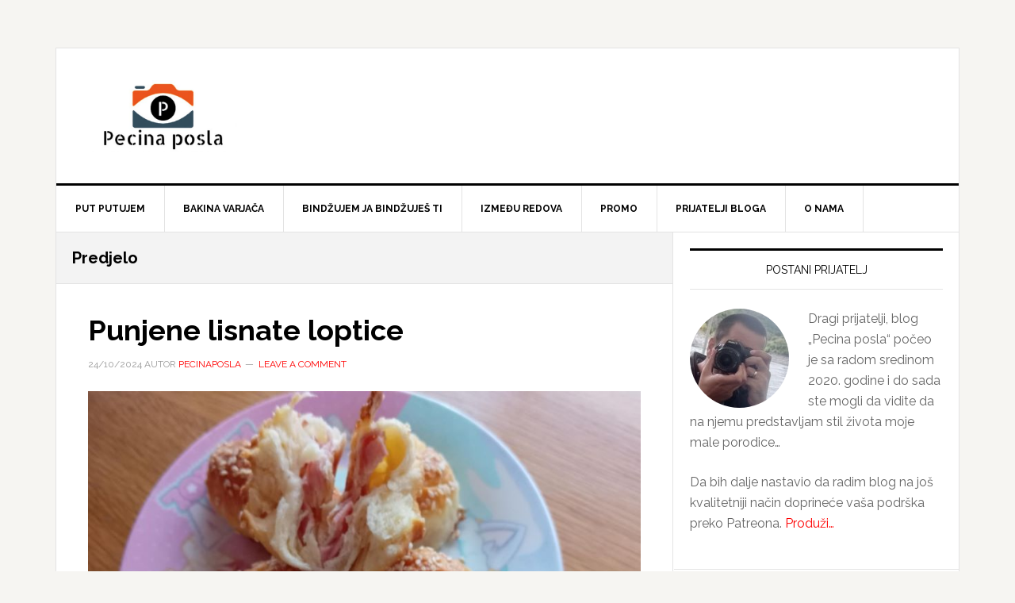

--- FILE ---
content_type: text/html; charset=UTF-8
request_url: https://pecinaposla.com/tag/predjelo/
body_size: 16737
content:
<!DOCTYPE html>
<html lang="en-US">
<head >
<meta charset="UTF-8" />
<meta name="viewport" content="width=device-width, initial-scale=1" />
<meta name='robots' content='index, follow, max-image-preview:large, max-snippet:-1, max-video-preview:-1' />

	<!-- This site is optimized with the Yoast SEO plugin v26.8 - https://yoast.com/product/yoast-seo-wordpress/ -->
	<title>Predjelo Archives - Pecina posla</title>
	<link rel="canonical" href="https://pecinaposla.com/tag/predjelo/" />
	<link rel="next" href="https://pecinaposla.com/tag/predjelo/page/2/" />
	<meta property="og:locale" content="en_US" />
	<meta property="og:type" content="article" />
	<meta property="og:title" content="Predjelo Archives - Pecina posla" />
	<meta property="og:url" content="https://pecinaposla.com/tag/predjelo/" />
	<meta property="og:site_name" content="Pecina posla" />
	<meta name="twitter:card" content="summary_large_image" />
	<meta name="twitter:site" content="@PecinaPosla" />
	<script type="application/ld+json" class="yoast-schema-graph">{"@context":"https://schema.org","@graph":[{"@type":"CollectionPage","@id":"https://pecinaposla.com/tag/predjelo/","url":"https://pecinaposla.com/tag/predjelo/","name":"Predjelo Archives - Pecina posla","isPartOf":{"@id":"https://pecinaposla.com/#website"},"primaryImageOfPage":{"@id":"https://pecinaposla.com/tag/predjelo/#primaryimage"},"image":{"@id":"https://pecinaposla.com/tag/predjelo/#primaryimage"},"thumbnailUrl":"https://pecinaposla.com/wp-content/uploads/2024/10/01-NASLOVNA-1.jpg","breadcrumb":{"@id":"https://pecinaposla.com/tag/predjelo/#breadcrumb"},"inLanguage":"en-US"},{"@type":"ImageObject","inLanguage":"en-US","@id":"https://pecinaposla.com/tag/predjelo/#primaryimage","url":"https://pecinaposla.com/wp-content/uploads/2024/10/01-NASLOVNA-1.jpg","contentUrl":"https://pecinaposla.com/wp-content/uploads/2024/10/01-NASLOVNA-1.jpg","width":800,"height":490},{"@type":"BreadcrumbList","@id":"https://pecinaposla.com/tag/predjelo/#breadcrumb","itemListElement":[{"@type":"ListItem","position":1,"name":"Home","item":"https://pecinaposla.com/"},{"@type":"ListItem","position":2,"name":"Predjelo"}]},{"@type":"WebSite","@id":"https://pecinaposla.com/#website","url":"https://pecinaposla.com/","name":"Pecina posla","description":"","potentialAction":[{"@type":"SearchAction","target":{"@type":"EntryPoint","urlTemplate":"https://pecinaposla.com/?s={search_term_string}"},"query-input":{"@type":"PropertyValueSpecification","valueRequired":true,"valueName":"search_term_string"}}],"inLanguage":"en-US"}]}</script>
	<!-- / Yoast SEO plugin. -->


<link rel="amphtml" href="https://pecinaposla.com/tag/predjelo/amp/" /><meta name="generator" content="AMP for WP 1.1.11"/><link rel='dns-prefetch' href='//www.googletagmanager.com' />
<link rel='dns-prefetch' href='//fonts.googleapis.com' />
<link rel='dns-prefetch' href='//pagead2.googlesyndication.com' />
<link rel="alternate" type="application/rss+xml" title="Pecina posla &raquo; Feed" href="https://pecinaposla.com/feed/" />
<link rel="alternate" type="application/rss+xml" title="Pecina posla &raquo; Comments Feed" href="https://pecinaposla.com/comments/feed/" />
<link rel="alternate" type="application/rss+xml" title="Pecina posla &raquo; Predjelo Tag Feed" href="https://pecinaposla.com/tag/predjelo/feed/" />
<!-- pecinaposla.com is managing ads with Advanced Ads 2.0.16 – https://wpadvancedads.com/ --><script id="pecin-ready">
			window.advanced_ads_ready=function(e,a){a=a||"complete";var d=function(e){return"interactive"===a?"loading"!==e:"complete"===e};d(document.readyState)?e():document.addEventListener("readystatechange",(function(a){d(a.target.readyState)&&e()}),{once:"interactive"===a})},window.advanced_ads_ready_queue=window.advanced_ads_ready_queue||[];		</script>
		<style id='wp-img-auto-sizes-contain-inline-css' type='text/css'>
img:is([sizes=auto i],[sizes^="auto," i]){contain-intrinsic-size:3000px 1500px}
/*# sourceURL=wp-img-auto-sizes-contain-inline-css */
</style>
<link rel='stylesheet' id='news-pro-css' href='https://pecinaposla.com/wp-content/themes/news-pro/style.css?ver=3.2.2' type='text/css' media='all' />
<style id='wp-emoji-styles-inline-css' type='text/css'>

	img.wp-smiley, img.emoji {
		display: inline !important;
		border: none !important;
		box-shadow: none !important;
		height: 1em !important;
		width: 1em !important;
		margin: 0 0.07em !important;
		vertical-align: -0.1em !important;
		background: none !important;
		padding: 0 !important;
	}
/*# sourceURL=wp-emoji-styles-inline-css */
</style>
<style id='wp-block-library-inline-css' type='text/css'>
:root{--wp-block-synced-color:#7a00df;--wp-block-synced-color--rgb:122,0,223;--wp-bound-block-color:var(--wp-block-synced-color);--wp-editor-canvas-background:#ddd;--wp-admin-theme-color:#007cba;--wp-admin-theme-color--rgb:0,124,186;--wp-admin-theme-color-darker-10:#006ba1;--wp-admin-theme-color-darker-10--rgb:0,107,160.5;--wp-admin-theme-color-darker-20:#005a87;--wp-admin-theme-color-darker-20--rgb:0,90,135;--wp-admin-border-width-focus:2px}@media (min-resolution:192dpi){:root{--wp-admin-border-width-focus:1.5px}}.wp-element-button{cursor:pointer}:root .has-very-light-gray-background-color{background-color:#eee}:root .has-very-dark-gray-background-color{background-color:#313131}:root .has-very-light-gray-color{color:#eee}:root .has-very-dark-gray-color{color:#313131}:root .has-vivid-green-cyan-to-vivid-cyan-blue-gradient-background{background:linear-gradient(135deg,#00d084,#0693e3)}:root .has-purple-crush-gradient-background{background:linear-gradient(135deg,#34e2e4,#4721fb 50%,#ab1dfe)}:root .has-hazy-dawn-gradient-background{background:linear-gradient(135deg,#faaca8,#dad0ec)}:root .has-subdued-olive-gradient-background{background:linear-gradient(135deg,#fafae1,#67a671)}:root .has-atomic-cream-gradient-background{background:linear-gradient(135deg,#fdd79a,#004a59)}:root .has-nightshade-gradient-background{background:linear-gradient(135deg,#330968,#31cdcf)}:root .has-midnight-gradient-background{background:linear-gradient(135deg,#020381,#2874fc)}:root{--wp--preset--font-size--normal:16px;--wp--preset--font-size--huge:42px}.has-regular-font-size{font-size:1em}.has-larger-font-size{font-size:2.625em}.has-normal-font-size{font-size:var(--wp--preset--font-size--normal)}.has-huge-font-size{font-size:var(--wp--preset--font-size--huge)}.has-text-align-center{text-align:center}.has-text-align-left{text-align:left}.has-text-align-right{text-align:right}.has-fit-text{white-space:nowrap!important}#end-resizable-editor-section{display:none}.aligncenter{clear:both}.items-justified-left{justify-content:flex-start}.items-justified-center{justify-content:center}.items-justified-right{justify-content:flex-end}.items-justified-space-between{justify-content:space-between}.screen-reader-text{border:0;clip-path:inset(50%);height:1px;margin:-1px;overflow:hidden;padding:0;position:absolute;width:1px;word-wrap:normal!important}.screen-reader-text:focus{background-color:#ddd;clip-path:none;color:#444;display:block;font-size:1em;height:auto;left:5px;line-height:normal;padding:15px 23px 14px;text-decoration:none;top:5px;width:auto;z-index:100000}html :where(.has-border-color){border-style:solid}html :where([style*=border-top-color]){border-top-style:solid}html :where([style*=border-right-color]){border-right-style:solid}html :where([style*=border-bottom-color]){border-bottom-style:solid}html :where([style*=border-left-color]){border-left-style:solid}html :where([style*=border-width]){border-style:solid}html :where([style*=border-top-width]){border-top-style:solid}html :where([style*=border-right-width]){border-right-style:solid}html :where([style*=border-bottom-width]){border-bottom-style:solid}html :where([style*=border-left-width]){border-left-style:solid}html :where(img[class*=wp-image-]){height:auto;max-width:100%}:where(figure){margin:0 0 1em}html :where(.is-position-sticky){--wp-admin--admin-bar--position-offset:var(--wp-admin--admin-bar--height,0px)}@media screen and (max-width:600px){html :where(.is-position-sticky){--wp-admin--admin-bar--position-offset:0px}}

/*# sourceURL=wp-block-library-inline-css */
</style><style id='global-styles-inline-css' type='text/css'>
:root{--wp--preset--aspect-ratio--square: 1;--wp--preset--aspect-ratio--4-3: 4/3;--wp--preset--aspect-ratio--3-4: 3/4;--wp--preset--aspect-ratio--3-2: 3/2;--wp--preset--aspect-ratio--2-3: 2/3;--wp--preset--aspect-ratio--16-9: 16/9;--wp--preset--aspect-ratio--9-16: 9/16;--wp--preset--color--black: #000000;--wp--preset--color--cyan-bluish-gray: #abb8c3;--wp--preset--color--white: #ffffff;--wp--preset--color--pale-pink: #f78da7;--wp--preset--color--vivid-red: #cf2e2e;--wp--preset--color--luminous-vivid-orange: #ff6900;--wp--preset--color--luminous-vivid-amber: #fcb900;--wp--preset--color--light-green-cyan: #7bdcb5;--wp--preset--color--vivid-green-cyan: #00d084;--wp--preset--color--pale-cyan-blue: #8ed1fc;--wp--preset--color--vivid-cyan-blue: #0693e3;--wp--preset--color--vivid-purple: #9b51e0;--wp--preset--gradient--vivid-cyan-blue-to-vivid-purple: linear-gradient(135deg,rgb(6,147,227) 0%,rgb(155,81,224) 100%);--wp--preset--gradient--light-green-cyan-to-vivid-green-cyan: linear-gradient(135deg,rgb(122,220,180) 0%,rgb(0,208,130) 100%);--wp--preset--gradient--luminous-vivid-amber-to-luminous-vivid-orange: linear-gradient(135deg,rgb(252,185,0) 0%,rgb(255,105,0) 100%);--wp--preset--gradient--luminous-vivid-orange-to-vivid-red: linear-gradient(135deg,rgb(255,105,0) 0%,rgb(207,46,46) 100%);--wp--preset--gradient--very-light-gray-to-cyan-bluish-gray: linear-gradient(135deg,rgb(238,238,238) 0%,rgb(169,184,195) 100%);--wp--preset--gradient--cool-to-warm-spectrum: linear-gradient(135deg,rgb(74,234,220) 0%,rgb(151,120,209) 20%,rgb(207,42,186) 40%,rgb(238,44,130) 60%,rgb(251,105,98) 80%,rgb(254,248,76) 100%);--wp--preset--gradient--blush-light-purple: linear-gradient(135deg,rgb(255,206,236) 0%,rgb(152,150,240) 100%);--wp--preset--gradient--blush-bordeaux: linear-gradient(135deg,rgb(254,205,165) 0%,rgb(254,45,45) 50%,rgb(107,0,62) 100%);--wp--preset--gradient--luminous-dusk: linear-gradient(135deg,rgb(255,203,112) 0%,rgb(199,81,192) 50%,rgb(65,88,208) 100%);--wp--preset--gradient--pale-ocean: linear-gradient(135deg,rgb(255,245,203) 0%,rgb(182,227,212) 50%,rgb(51,167,181) 100%);--wp--preset--gradient--electric-grass: linear-gradient(135deg,rgb(202,248,128) 0%,rgb(113,206,126) 100%);--wp--preset--gradient--midnight: linear-gradient(135deg,rgb(2,3,129) 0%,rgb(40,116,252) 100%);--wp--preset--font-size--small: 13px;--wp--preset--font-size--medium: 20px;--wp--preset--font-size--large: 36px;--wp--preset--font-size--x-large: 42px;--wp--preset--spacing--20: 0.44rem;--wp--preset--spacing--30: 0.67rem;--wp--preset--spacing--40: 1rem;--wp--preset--spacing--50: 1.5rem;--wp--preset--spacing--60: 2.25rem;--wp--preset--spacing--70: 3.38rem;--wp--preset--spacing--80: 5.06rem;--wp--preset--shadow--natural: 6px 6px 9px rgba(0, 0, 0, 0.2);--wp--preset--shadow--deep: 12px 12px 50px rgba(0, 0, 0, 0.4);--wp--preset--shadow--sharp: 6px 6px 0px rgba(0, 0, 0, 0.2);--wp--preset--shadow--outlined: 6px 6px 0px -3px rgb(255, 255, 255), 6px 6px rgb(0, 0, 0);--wp--preset--shadow--crisp: 6px 6px 0px rgb(0, 0, 0);}:where(.is-layout-flex){gap: 0.5em;}:where(.is-layout-grid){gap: 0.5em;}body .is-layout-flex{display: flex;}.is-layout-flex{flex-wrap: wrap;align-items: center;}.is-layout-flex > :is(*, div){margin: 0;}body .is-layout-grid{display: grid;}.is-layout-grid > :is(*, div){margin: 0;}:where(.wp-block-columns.is-layout-flex){gap: 2em;}:where(.wp-block-columns.is-layout-grid){gap: 2em;}:where(.wp-block-post-template.is-layout-flex){gap: 1.25em;}:where(.wp-block-post-template.is-layout-grid){gap: 1.25em;}.has-black-color{color: var(--wp--preset--color--black) !important;}.has-cyan-bluish-gray-color{color: var(--wp--preset--color--cyan-bluish-gray) !important;}.has-white-color{color: var(--wp--preset--color--white) !important;}.has-pale-pink-color{color: var(--wp--preset--color--pale-pink) !important;}.has-vivid-red-color{color: var(--wp--preset--color--vivid-red) !important;}.has-luminous-vivid-orange-color{color: var(--wp--preset--color--luminous-vivid-orange) !important;}.has-luminous-vivid-amber-color{color: var(--wp--preset--color--luminous-vivid-amber) !important;}.has-light-green-cyan-color{color: var(--wp--preset--color--light-green-cyan) !important;}.has-vivid-green-cyan-color{color: var(--wp--preset--color--vivid-green-cyan) !important;}.has-pale-cyan-blue-color{color: var(--wp--preset--color--pale-cyan-blue) !important;}.has-vivid-cyan-blue-color{color: var(--wp--preset--color--vivid-cyan-blue) !important;}.has-vivid-purple-color{color: var(--wp--preset--color--vivid-purple) !important;}.has-black-background-color{background-color: var(--wp--preset--color--black) !important;}.has-cyan-bluish-gray-background-color{background-color: var(--wp--preset--color--cyan-bluish-gray) !important;}.has-white-background-color{background-color: var(--wp--preset--color--white) !important;}.has-pale-pink-background-color{background-color: var(--wp--preset--color--pale-pink) !important;}.has-vivid-red-background-color{background-color: var(--wp--preset--color--vivid-red) !important;}.has-luminous-vivid-orange-background-color{background-color: var(--wp--preset--color--luminous-vivid-orange) !important;}.has-luminous-vivid-amber-background-color{background-color: var(--wp--preset--color--luminous-vivid-amber) !important;}.has-light-green-cyan-background-color{background-color: var(--wp--preset--color--light-green-cyan) !important;}.has-vivid-green-cyan-background-color{background-color: var(--wp--preset--color--vivid-green-cyan) !important;}.has-pale-cyan-blue-background-color{background-color: var(--wp--preset--color--pale-cyan-blue) !important;}.has-vivid-cyan-blue-background-color{background-color: var(--wp--preset--color--vivid-cyan-blue) !important;}.has-vivid-purple-background-color{background-color: var(--wp--preset--color--vivid-purple) !important;}.has-black-border-color{border-color: var(--wp--preset--color--black) !important;}.has-cyan-bluish-gray-border-color{border-color: var(--wp--preset--color--cyan-bluish-gray) !important;}.has-white-border-color{border-color: var(--wp--preset--color--white) !important;}.has-pale-pink-border-color{border-color: var(--wp--preset--color--pale-pink) !important;}.has-vivid-red-border-color{border-color: var(--wp--preset--color--vivid-red) !important;}.has-luminous-vivid-orange-border-color{border-color: var(--wp--preset--color--luminous-vivid-orange) !important;}.has-luminous-vivid-amber-border-color{border-color: var(--wp--preset--color--luminous-vivid-amber) !important;}.has-light-green-cyan-border-color{border-color: var(--wp--preset--color--light-green-cyan) !important;}.has-vivid-green-cyan-border-color{border-color: var(--wp--preset--color--vivid-green-cyan) !important;}.has-pale-cyan-blue-border-color{border-color: var(--wp--preset--color--pale-cyan-blue) !important;}.has-vivid-cyan-blue-border-color{border-color: var(--wp--preset--color--vivid-cyan-blue) !important;}.has-vivid-purple-border-color{border-color: var(--wp--preset--color--vivid-purple) !important;}.has-vivid-cyan-blue-to-vivid-purple-gradient-background{background: var(--wp--preset--gradient--vivid-cyan-blue-to-vivid-purple) !important;}.has-light-green-cyan-to-vivid-green-cyan-gradient-background{background: var(--wp--preset--gradient--light-green-cyan-to-vivid-green-cyan) !important;}.has-luminous-vivid-amber-to-luminous-vivid-orange-gradient-background{background: var(--wp--preset--gradient--luminous-vivid-amber-to-luminous-vivid-orange) !important;}.has-luminous-vivid-orange-to-vivid-red-gradient-background{background: var(--wp--preset--gradient--luminous-vivid-orange-to-vivid-red) !important;}.has-very-light-gray-to-cyan-bluish-gray-gradient-background{background: var(--wp--preset--gradient--very-light-gray-to-cyan-bluish-gray) !important;}.has-cool-to-warm-spectrum-gradient-background{background: var(--wp--preset--gradient--cool-to-warm-spectrum) !important;}.has-blush-light-purple-gradient-background{background: var(--wp--preset--gradient--blush-light-purple) !important;}.has-blush-bordeaux-gradient-background{background: var(--wp--preset--gradient--blush-bordeaux) !important;}.has-luminous-dusk-gradient-background{background: var(--wp--preset--gradient--luminous-dusk) !important;}.has-pale-ocean-gradient-background{background: var(--wp--preset--gradient--pale-ocean) !important;}.has-electric-grass-gradient-background{background: var(--wp--preset--gradient--electric-grass) !important;}.has-midnight-gradient-background{background: var(--wp--preset--gradient--midnight) !important;}.has-small-font-size{font-size: var(--wp--preset--font-size--small) !important;}.has-medium-font-size{font-size: var(--wp--preset--font-size--medium) !important;}.has-large-font-size{font-size: var(--wp--preset--font-size--large) !important;}.has-x-large-font-size{font-size: var(--wp--preset--font-size--x-large) !important;}
/*# sourceURL=global-styles-inline-css */
</style>

<style id='classic-theme-styles-inline-css' type='text/css'>
/*! This file is auto-generated */
.wp-block-button__link{color:#fff;background-color:#32373c;border-radius:9999px;box-shadow:none;text-decoration:none;padding:calc(.667em + 2px) calc(1.333em + 2px);font-size:1.125em}.wp-block-file__button{background:#32373c;color:#fff;text-decoration:none}
/*# sourceURL=/wp-includes/css/classic-themes.min.css */
</style>
<link rel='stylesheet' id='SFSImainCss-css' href='https://pecinaposla.com/wp-content/plugins/ultimate-social-media-icons/css/sfsi-style.css?ver=2.9.6' type='text/css' media='all' />
<link rel='stylesheet' id='dashicons-css' href='https://pecinaposla.com/wp-includes/css/dashicons.min.css?ver=6.9' type='text/css' media='all' />
<link rel='stylesheet' id='google-fonts-css' href='//fonts.googleapis.com/css?family=Raleway%3A400%2C700&#038;ver=3.2.2' type='text/css' media='all' />
<link rel='stylesheet' id='genesis-tabs-stylesheet-css' href='https://pecinaposla.com/wp-content/plugins/genesis-tabs/assets/css/style.css?ver=0.9.5' type='text/css' media='all' />
<script type="text/javascript" src="https://pecinaposla.com/wp-includes/js/jquery/jquery.min.js?ver=3.7.1" id="jquery-core-js"></script>
<script type="text/javascript" src="https://pecinaposla.com/wp-includes/js/jquery/jquery-migrate.min.js?ver=3.4.1" id="jquery-migrate-js"></script>

<!-- Google tag (gtag.js) snippet added by Site Kit -->
<!-- Google Analytics snippet added by Site Kit -->
<script type="text/javascript" src="https://www.googletagmanager.com/gtag/js?id=GT-MJWCBP8" id="google_gtagjs-js" async></script>
<script type="text/javascript" id="google_gtagjs-js-after">
/* <![CDATA[ */
window.dataLayer = window.dataLayer || [];function gtag(){dataLayer.push(arguments);}
gtag("set","linker",{"domains":["pecinaposla.com"]});
gtag("js", new Date());
gtag("set", "developer_id.dZTNiMT", true);
gtag("config", "GT-MJWCBP8");
//# sourceURL=google_gtagjs-js-after
/* ]]> */
</script>
<link rel="https://api.w.org/" href="https://pecinaposla.com/wp-json/" /><link rel="alternate" title="JSON" type="application/json" href="https://pecinaposla.com/wp-json/wp/v2/tags/262" /><link rel="EditURI" type="application/rsd+xml" title="RSD" href="https://pecinaposla.com/xmlrpc.php?rsd" />
<meta name="generator" content="WordPress 6.9" />
<meta name="generator" content="Site Kit by Google 1.170.0" /><meta name="follow.[base64]" content="8n575vfXrqetPxMZ5lFS"/><link rel="pingback" href="https://pecinaposla.com/xmlrpc.php" />
<script src="https://adria.contentexchange.me/static/tracker.js" async></script>

<script src="https://adria.contentexchange.me/static/tracker.js" async></script><style type="text/css">.site-title a { background: url(https://pecinaposla.com/wp-content/uploads/2020/08/cropped-logo-veliki-4.jpg) no-repeat !important; }</style>

<!-- Google AdSense meta tags added by Site Kit -->
<meta name="google-adsense-platform-account" content="ca-host-pub-2644536267352236">
<meta name="google-adsense-platform-domain" content="sitekit.withgoogle.com">
<!-- End Google AdSense meta tags added by Site Kit -->
<style type="text/css">.recentcomments a{display:inline !important;padding:0 !important;margin:0 !important;}</style>
<!-- Google AdSense snippet added by Site Kit -->
<script type="text/javascript" async="async" src="https://pagead2.googlesyndication.com/pagead/js/adsbygoogle.js?client=ca-pub-7201606148655579&amp;host=ca-host-pub-2644536267352236" crossorigin="anonymous"></script>

<!-- End Google AdSense snippet added by Site Kit -->
<link rel="icon" href="https://pecinaposla.com/wp-content/uploads/2020/08/cropped-logo-veliki-1-32x32.jpg" sizes="32x32" />
<link rel="icon" href="https://pecinaposla.com/wp-content/uploads/2020/08/cropped-logo-veliki-1-192x192.jpg" sizes="192x192" />
<link rel="apple-touch-icon" href="https://pecinaposla.com/wp-content/uploads/2020/08/cropped-logo-veliki-1-180x180.jpg" />
<meta name="msapplication-TileImage" content="https://pecinaposla.com/wp-content/uploads/2020/08/cropped-logo-veliki-1-270x270.jpg" />
</head>
<body class="archive tag tag-predjelo tag-262 wp-theme-genesis wp-child-theme-news-pro sfsi_actvite_theme_thin custom-header header-image header-full-width content-sidebar genesis-breadcrumbs-hidden genesis-footer-widgets-hidden aa-prefix-pecin-"><div class="site-container"><ul class="genesis-skip-link"><li><a href="#genesis-nav-primary" class="screen-reader-shortcut"> Skip to primary navigation</a></li><li><a href="#genesis-content" class="screen-reader-shortcut"> Skip to main content</a></li><li><a href="#genesis-sidebar-primary" class="screen-reader-shortcut"> Skip to primary sidebar</a></li></ul><div class="site-container-wrap"><header class="site-header"><div class="wrap"><div class="title-area"><p class="site-title"><a href="https://pecinaposla.com/">Pecina posla</a></p></div></div></header><nav class="nav-primary" aria-label="Main" id="genesis-nav-primary"><div class="wrap"><ul id="menu-primary" class="menu genesis-nav-menu menu-primary js-superfish"><li id="menu-item-1126" class="menu-item menu-item-type-taxonomy menu-item-object-category menu-item-1126"><a href="https://pecinaposla.com/category/put-putujem/"><span >Put putujem</span></a></li>
<li id="menu-item-1125" class="menu-item menu-item-type-taxonomy menu-item-object-category menu-item-1125"><a href="https://pecinaposla.com/category/bakina-varjaca/"><span >Bakina varjača</span></a></li>
<li id="menu-item-37" class="menu-item menu-item-type-taxonomy menu-item-object-category menu-item-37"><a href="https://pecinaposla.com/category/bindzujem-ja-bindzujes-ti/"><span >Bindžujem ja bindžuješ ti</span></a></li>
<li id="menu-item-33" class="menu-item menu-item-type-taxonomy menu-item-object-category menu-item-has-children menu-item-33"><a href="https://pecinaposla.com/category/izmedju-redova/"><span >Između redova</span></a>
<ul class="sub-menu">
	<li id="menu-item-10064" class="menu-item menu-item-type-taxonomy menu-item-object-category menu-item-10064"><a href="https://pecinaposla.com/category/izmedju-redova/zdravlje/"><span >Zdravlje</span></a></li>
	<li id="menu-item-10063" class="menu-item menu-item-type-taxonomy menu-item-object-category menu-item-10063"><a href="https://pecinaposla.com/category/izmedju-redova/muzika/"><span >Muzika</span></a></li>
	<li id="menu-item-36" class="menu-item menu-item-type-taxonomy menu-item-object-category menu-item-36"><a href="https://pecinaposla.com/category/izmedju-redova/prelistavanje/"><span >Prelistavanje</span></a></li>
	<li id="menu-item-577" class="menu-item menu-item-type-taxonomy menu-item-object-category menu-item-577"><a href="https://pecinaposla.com/category/izmedju-redova/foto-prica/"><span >Foto priča</span></a></li>
</ul>
</li>
<li id="menu-item-10066" class="menu-item menu-item-type-taxonomy menu-item-object-category menu-item-10066"><a href="https://pecinaposla.com/category/promo/"><span >Promo</span></a></li>
<li id="menu-item-6717" class="menu-item menu-item-type-post_type menu-item-object-page menu-item-has-children menu-item-6717"><a href="https://pecinaposla.com/prijatelji-bloga/"><span >Prijatelji bloga</span></a>
<ul class="sub-menu">
	<li id="menu-item-10065" class="menu-item menu-item-type-post_type menu-item-object-page menu-item-10065"><a href="https://pecinaposla.com/prijatelji-sajta/"><span >Prijatelji sajta</span></a></li>
</ul>
</li>
<li id="menu-item-10067" class="menu-item menu-item-type-taxonomy menu-item-object-category menu-item-has-children menu-item-10067"><a href="https://pecinaposla.com/category/o-nama/"><span >O nama</span></a>
<ul class="sub-menu">
	<li id="menu-item-576" class="menu-item menu-item-type-post_type menu-item-object-page menu-item-576"><a href="https://pecinaposla.com/contact/"><span >O blogu</span></a></li>
	<li id="menu-item-1148" class="menu-item menu-item-type-post_type menu-item-object-page menu-item-1148"><a href="https://pecinaposla.com/uslovi-koriscenja/"><span >Uslovi korišćenja</span></a></li>
	<li id="menu-item-1147" class="menu-item menu-item-type-post_type menu-item-object-page menu-item-privacy-policy menu-item-1147"><a rel="privacy-policy" href="https://pecinaposla.com/privacy-policy/"><span >Politika privatnosti</span></a></li>
</ul>
</li>
</ul></div></nav><div class="site-inner"><div class="content-sidebar-wrap"><main class="content" id="genesis-content"><div class="archive-description taxonomy-archive-description taxonomy-description"><h1 class="archive-title">Predjelo</h1></div><article class="post-12576 post type-post status-publish format-standard has-post-thumbnail category-bakina-varjaca tag-domace tag-lisnato-testo tag-loptice tag-pecivo tag-predjelo tag-slano tag-ukusno entry" aria-label="Punjene lisnate loptice"><header class="entry-header"><h2 class="entry-title"><a class="entry-title-link" rel="bookmark" href="https://pecinaposla.com/punjene-lisnate-loptice-2/">Punjene lisnate loptice</a></h2>
<p class="entry-meta"><time class="entry-time">24/10/2024</time> Autor <span class="entry-author"><a href="https://pecinaposla.com/author/pecinaposla/" class="entry-author-link" rel="author"><span class="entry-author-name">pecinaposla</span></a></span> <span class="entry-comments-link"><a href="https://pecinaposla.com/punjene-lisnate-loptice-2/#respond">Leave a Comment</a></span> </p></header><div class="entry-content"><a class="entry-image-link" href="https://pecinaposla.com/punjene-lisnate-loptice-2/" aria-hidden="true" tabindex="-1"><img width="800" height="490" src="https://pecinaposla.com/wp-content/uploads/2024/10/01-NASLOVNA-1.jpg" class="alignleft post-image entry-image" alt="" decoding="async" srcset="https://pecinaposla.com/wp-content/uploads/2024/10/01-NASLOVNA-1.jpg 800w, https://pecinaposla.com/wp-content/uploads/2024/10/01-NASLOVNA-1-300x184.jpg 300w, https://pecinaposla.com/wp-content/uploads/2024/10/01-NASLOVNA-1-768x470.jpg 768w" sizes="(max-width: 800px) 100vw, 800px" /></a><p>Ukusno lisnato pecivo, idealno za različite vrste proslava i žurki. Kompilacija ukusa u kojima će uživati cela porodica&#8230; </p>
</div><footer class="entry-footer"><p class="entry-meta"><span class="entry-categories">Kategorija: <a href="https://pecinaposla.com/category/bakina-varjaca/" rel="category tag">Bakina varjača</a></span> <br /> <span class="entry-tags">Ključne reči u članku: <a href="https://pecinaposla.com/tag/domace/" rel="tag">Domaće</a>, <a href="https://pecinaposla.com/tag/lisnato-testo/" rel="tag">Lisnato testo</a>, <a href="https://pecinaposla.com/tag/loptice/" rel="tag">Loptice</a>, <a href="https://pecinaposla.com/tag/pecivo/" rel="tag">Pecivo</a>, <a href="https://pecinaposla.com/tag/predjelo/" rel="tag">Predjelo</a>, <a href="https://pecinaposla.com/tag/slano/" rel="tag">Slano</a>, <a href="https://pecinaposla.com/tag/ukusno/" rel="tag">Ukusno</a></span></p></footer></article><article class="post-12522 post type-post status-publish format-standard has-post-thumbnail category-bakina-varjaca tag-domace tag-lisnato-pecivo tag-lisnato-testo tag-pecivo tag-predjelo tag-slano tag-ukusno entry" aria-label="Punjene lisnate loptice"><header class="entry-header"><h2 class="entry-title"><a class="entry-title-link" rel="bookmark" href="https://pecinaposla.com/punjene-lisnate-loptice/">Punjene lisnate loptice</a></h2>
<p class="entry-meta"><time class="entry-time">16/08/2024</time> Autor <span class="entry-author"><a href="https://pecinaposla.com/author/pecinaposla/" class="entry-author-link" rel="author"><span class="entry-author-name">pecinaposla</span></a></span> <span class="entry-comments-link"><a href="https://pecinaposla.com/punjene-lisnate-loptice/#respond">Leave a Comment</a></span> </p></header><div class="entry-content"><a class="entry-image-link" href="https://pecinaposla.com/punjene-lisnate-loptice/" aria-hidden="true" tabindex="-1"><img width="800" height="490" src="https://pecinaposla.com/wp-content/uploads/2024/08/01-NASLOVNA-3.jpg" class="alignleft post-image entry-image" alt="" decoding="async" loading="lazy" srcset="https://pecinaposla.com/wp-content/uploads/2024/08/01-NASLOVNA-3.jpg 800w, https://pecinaposla.com/wp-content/uploads/2024/08/01-NASLOVNA-3-300x184.jpg 300w, https://pecinaposla.com/wp-content/uploads/2024/08/01-NASLOVNA-3-768x470.jpg 768w" sizes="auto, (max-width: 800px) 100vw, 800px" /></a><p>Ukusno lisnato pecivo, idealno za različite vrste proslava i žurki. Kompilacija ukusa u kojima će uživati cela porodica&#8230; </p>
</div><footer class="entry-footer"><p class="entry-meta"><span class="entry-categories">Kategorija: <a href="https://pecinaposla.com/category/bakina-varjaca/" rel="category tag">Bakina varjača</a></span> <br /> <span class="entry-tags">Ključne reči u članku: <a href="https://pecinaposla.com/tag/domace/" rel="tag">Domaće</a>, <a href="https://pecinaposla.com/tag/lisnato-pecivo/" rel="tag">Lisnato pecivo</a>, <a href="https://pecinaposla.com/tag/lisnato-testo/" rel="tag">Lisnato testo</a>, <a href="https://pecinaposla.com/tag/pecivo/" rel="tag">Pecivo</a>, <a href="https://pecinaposla.com/tag/predjelo/" rel="tag">Predjelo</a>, <a href="https://pecinaposla.com/tag/slano/" rel="tag">Slano</a>, <a href="https://pecinaposla.com/tag/ukusno/" rel="tag">Ukusno</a></span></p></footer></article><article class="post-12001 post type-post status-publish format-standard has-post-thumbnail category-bakina-varjaca tag-domace tag-posna-predjela tag-posno tag-predjelo tag-uksuno entry" aria-label="Posna predjela: Jednostavni recepti kojima ćete oduševiti goste"><header class="entry-header"><h2 class="entry-title"><a class="entry-title-link" rel="bookmark" href="https://pecinaposla.com/posna-predjela-jednostavni-recepti-kojima-cete-oduseviti-goste/">Posna predjela: Jednostavni recepti kojima ćete oduševiti goste</a></h2>
<p class="entry-meta"><time class="entry-time">17/11/2023</time> Autor <span class="entry-author"><a href="https://pecinaposla.com/author/pecinaposla/" class="entry-author-link" rel="author"><span class="entry-author-name">pecinaposla</span></a></span> <span class="entry-comments-link"><a href="https://pecinaposla.com/posna-predjela-jednostavni-recepti-kojima-cete-oduseviti-goste/#respond">Leave a Comment</a></span> </p></header><div class="entry-content"><a class="entry-image-link" href="https://pecinaposla.com/posna-predjela-jednostavni-recepti-kojima-cete-oduseviti-goste/" aria-hidden="true" tabindex="-1"><img width="800" height="494" src="https://pecinaposla.com/wp-content/uploads/2023/11/01-NASLOVNA-5.jpg" class="alignleft post-image entry-image" alt="" decoding="async" loading="lazy" srcset="https://pecinaposla.com/wp-content/uploads/2023/11/01-NASLOVNA-5.jpg 800w, https://pecinaposla.com/wp-content/uploads/2023/11/01-NASLOVNA-5-300x185.jpg 300w, https://pecinaposla.com/wp-content/uploads/2023/11/01-NASLOVNA-5-768x474.jpg 768w" sizes="auto, (max-width: 800px) 100vw, 800px" /></a><p>Jednostavni recepti za najukusnija posna predjela. Ovi specijaliteti će svaku trpezu podići na viši nivo&#8230;  </p>
</div><footer class="entry-footer"><p class="entry-meta"><span class="entry-categories">Kategorija: <a href="https://pecinaposla.com/category/bakina-varjaca/" rel="category tag">Bakina varjača</a></span> <br /> <span class="entry-tags">Ključne reči u članku: <a href="https://pecinaposla.com/tag/domace/" rel="tag">Domaće</a>, <a href="https://pecinaposla.com/tag/posna-predjela/" rel="tag">Posna predjela</a>, <a href="https://pecinaposla.com/tag/posno/" rel="tag">Posno</a>, <a href="https://pecinaposla.com/tag/predjelo/" rel="tag">Predjelo</a>, <a href="https://pecinaposla.com/tag/uksuno/" rel="tag">Uksuno</a></span></p></footer></article><article class="post-11940 post type-post status-publish format-standard has-post-thumbnail category-bakina-varjaca tag-domace tag-mleveno-meso tag-piletina tag-predjelo tag-slana-strudla tag-slano tag-slava tag-strudla tag-ukusno entry" aria-label="Slana štrudla sa piletinom"><header class="entry-header"><h2 class="entry-title"><a class="entry-title-link" rel="bookmark" href="https://pecinaposla.com/slana-strudla-sa-piletinom/">Slana štrudla sa piletinom</a></h2>
<p class="entry-meta"><time class="entry-time">03/11/2023</time> Autor <span class="entry-author"><a href="https://pecinaposla.com/author/pecinaposla/" class="entry-author-link" rel="author"><span class="entry-author-name">pecinaposla</span></a></span> <span class="entry-comments-link"><a href="https://pecinaposla.com/slana-strudla-sa-piletinom/#respond">Leave a Comment</a></span> </p></header><div class="entry-content"><a class="entry-image-link" href="https://pecinaposla.com/slana-strudla-sa-piletinom/" aria-hidden="true" tabindex="-1"><img width="800" height="450" src="https://pecinaposla.com/wp-content/uploads/2023/11/01-ASLOVNA.jpg" class="alignleft post-image entry-image" alt="" decoding="async" loading="lazy" srcset="https://pecinaposla.com/wp-content/uploads/2023/11/01-ASLOVNA.jpg 800w, https://pecinaposla.com/wp-content/uploads/2023/11/01-ASLOVNA-300x169.jpg 300w, https://pecinaposla.com/wp-content/uploads/2023/11/01-ASLOVNA-768x432.jpg 768w" sizes="auto, (max-width: 800px) 100vw, 800px" /></a><p>Slana štrudla sa pilećim mesom, u čijem ukusu će uživati cela porodica. Idelno predjelo za slavu&#8230; </p>
</div><footer class="entry-footer"><p class="entry-meta"><span class="entry-categories">Kategorija: <a href="https://pecinaposla.com/category/bakina-varjaca/" rel="category tag">Bakina varjača</a></span> <br /> <span class="entry-tags">Ključne reči u članku: <a href="https://pecinaposla.com/tag/domace/" rel="tag">Domaće</a>, <a href="https://pecinaposla.com/tag/mleveno-meso/" rel="tag">Mleveno meso</a>, <a href="https://pecinaposla.com/tag/piletina/" rel="tag">Piletina</a>, <a href="https://pecinaposla.com/tag/predjelo/" rel="tag">Predjelo</a>, <a href="https://pecinaposla.com/tag/slana-strudla/" rel="tag">Slana štrudla</a>, <a href="https://pecinaposla.com/tag/slano/" rel="tag">Slano</a>, <a href="https://pecinaposla.com/tag/slava/" rel="tag">Slava</a>, <a href="https://pecinaposla.com/tag/strudla/" rel="tag">Štrudla</a>, <a href="https://pecinaposla.com/tag/ukusno/" rel="tag">Ukusno</a></span></p></footer></article><article class="post-9299 post type-post status-publish format-standard has-post-thumbnail category-bakina-varjaca tag-domace tag-dorucak tag-feta-sir tag-kiseli-krastavcici tag-kulen tag-palacinke tag-predjelo tag-sargarepa tag-slane-palacinke tag-ukusno tag-vecera entry" aria-label="Pečene palačinke sa fetom i kulenom"><header class="entry-header"><h2 class="entry-title"><a class="entry-title-link" rel="bookmark" href="https://pecinaposla.com/pecene-palacinke-sa-fetom-i-kulenom/"><strong>Pečene palačinke sa fetom i kulenom</strong></a></h2>
<p class="entry-meta"><time class="entry-time">06/11/2022</time> Autor <span class="entry-author"><a href="https://pecinaposla.com/author/pecinaposla/" class="entry-author-link" rel="author"><span class="entry-author-name">pecinaposla</span></a></span> <span class="entry-comments-link"><a href="https://pecinaposla.com/pecene-palacinke-sa-fetom-i-kulenom/#respond">Leave a Comment</a></span> </p></header><div class="entry-content"><a class="entry-image-link" href="https://pecinaposla.com/pecene-palacinke-sa-fetom-i-kulenom/" aria-hidden="true" tabindex="-1"><img width="800" height="475" src="https://pecinaposla.com/wp-content/uploads/2022/11/01-NASLOVNA-5.jpg" class="alignleft post-image entry-image" alt="" decoding="async" loading="lazy" srcset="https://pecinaposla.com/wp-content/uploads/2022/11/01-NASLOVNA-5.jpg 800w, https://pecinaposla.com/wp-content/uploads/2022/11/01-NASLOVNA-5-300x178.jpg 300w, https://pecinaposla.com/wp-content/uploads/2022/11/01-NASLOVNA-5-768x456.jpg 768w" sizes="auto, (max-width: 800px) 100vw, 800px" /></a><p>Fenomenalne slane palačinke, čarobnog ukusa. Idealne za predjelo, ali i kao doručak ili večera&#8230; </p>
</div><footer class="entry-footer"><p class="entry-meta"><span class="entry-categories">Kategorija: <a href="https://pecinaposla.com/category/bakina-varjaca/" rel="category tag">Bakina varjača</a></span> <br /> <span class="entry-tags">Ključne reči u članku: <a href="https://pecinaposla.com/tag/domace/" rel="tag">Domaće</a>, <a href="https://pecinaposla.com/tag/dorucak/" rel="tag">Doručak</a>, <a href="https://pecinaposla.com/tag/feta-sir/" rel="tag">Feta sir</a>, <a href="https://pecinaposla.com/tag/kiseli-krastavcici/" rel="tag">Kiseli krastavčići</a>, <a href="https://pecinaposla.com/tag/kulen/" rel="tag">Kulen</a>, <a href="https://pecinaposla.com/tag/palacinke/" rel="tag">Palačinke</a>, <a href="https://pecinaposla.com/tag/predjelo/" rel="tag">Predjelo</a>, <a href="https://pecinaposla.com/tag/sargarepa/" rel="tag">Šargarepa</a>, <a href="https://pecinaposla.com/tag/slane-palacinke/" rel="tag">Slane palačinke</a>, <a href="https://pecinaposla.com/tag/ukusno/" rel="tag">Ukusno</a>, <a href="https://pecinaposla.com/tag/vecera/" rel="tag">Večera</a></span></p></footer></article><article class="post-8504 post type-post status-publish format-standard has-post-thumbnail category-bakina-varjaca tag-domace tag-koktel-pecivo tag-mini-pice tag-pecivo tag-pica tag-predjelo tag-ukusno entry" aria-label="Mini pice"><header class="entry-header"><h2 class="entry-title"><a class="entry-title-link" rel="bookmark" href="https://pecinaposla.com/mini-pice/">Mini pice</a></h2>
<p class="entry-meta"><time class="entry-time">22/07/2022</time> Autor <span class="entry-author"><a href="https://pecinaposla.com/author/pecinaposla/" class="entry-author-link" rel="author"><span class="entry-author-name">pecinaposla</span></a></span> <span class="entry-comments-link"><a href="https://pecinaposla.com/mini-pice/#respond">Leave a Comment</a></span> </p></header><div class="entry-content"><a class="entry-image-link" href="https://pecinaposla.com/mini-pice/" aria-hidden="true" tabindex="-1"><img width="800" height="454" src="https://pecinaposla.com/wp-content/uploads/2022/07/01-NASLOVNA-19.jpg" class="alignleft post-image entry-image" alt="" decoding="async" loading="lazy" srcset="https://pecinaposla.com/wp-content/uploads/2022/07/01-NASLOVNA-19.jpg 800w, https://pecinaposla.com/wp-content/uploads/2022/07/01-NASLOVNA-19-300x170.jpg 300w, https://pecinaposla.com/wp-content/uploads/2022/07/01-NASLOVNA-19-768x436.jpg 768w" sizes="auto, (max-width: 800px) 100vw, 800px" /></a><p>Koktel pecivo, idealno za sve vrste proslava. Mini pice za sve uzraste&#8230; </p>
</div><footer class="entry-footer"><p class="entry-meta"><span class="entry-categories">Kategorija: <a href="https://pecinaposla.com/category/bakina-varjaca/" rel="category tag">Bakina varjača</a></span> <br /> <span class="entry-tags">Ključne reči u članku: <a href="https://pecinaposla.com/tag/domace/" rel="tag">Domaće</a>, <a href="https://pecinaposla.com/tag/koktel-pecivo/" rel="tag">Koktel pecivo</a>, <a href="https://pecinaposla.com/tag/mini-pice/" rel="tag">Mini pice</a>, <a href="https://pecinaposla.com/tag/pecivo/" rel="tag">Pecivo</a>, <a href="https://pecinaposla.com/tag/pica/" rel="tag">Pica</a>, <a href="https://pecinaposla.com/tag/predjelo/" rel="tag">Predjelo</a>, <a href="https://pecinaposla.com/tag/ukusno/" rel="tag">Ukusno</a></span></p></footer></article><article class="post-8310 post type-post status-publish format-standard has-post-thumbnail category-bakina-varjaca tag-bele-pihtije tag-domace tag-jogurt tag-majonez tag-pihtije tag-predjelo tag-suhomesnato tag-ukusno tag-vlasac tag-zelatin entry" aria-label="Bele pihtije"><header class="entry-header"><h2 class="entry-title"><a class="entry-title-link" rel="bookmark" href="https://pecinaposla.com/bele-pihtije/">Bele pihtije</a></h2>
<p class="entry-meta"><time class="entry-time">04/07/2022</time> Autor <span class="entry-author"><a href="https://pecinaposla.com/author/pecinaposla/" class="entry-author-link" rel="author"><span class="entry-author-name">pecinaposla</span></a></span> <span class="entry-comments-link"><a href="https://pecinaposla.com/bele-pihtije/#respond">Leave a Comment</a></span> </p></header><div class="entry-content"><a class="entry-image-link" href="https://pecinaposla.com/bele-pihtije/" aria-hidden="true" tabindex="-1"><img width="800" height="487" src="https://pecinaposla.com/wp-content/uploads/2022/07/01-NASLOVNA-3.jpg" class="alignleft post-image entry-image" alt="" decoding="async" loading="lazy" srcset="https://pecinaposla.com/wp-content/uploads/2022/07/01-NASLOVNA-3.jpg 800w, https://pecinaposla.com/wp-content/uploads/2022/07/01-NASLOVNA-3-300x183.jpg 300w, https://pecinaposla.com/wp-content/uploads/2022/07/01-NASLOVNA-3-768x468.jpg 768w" sizes="auto, (max-width: 800px) 100vw, 800px" /></a><p>Idealno predjelo za sve prilike. Ukusne bele pihtije sa dodacima po vašem ukusu&#8230;</p>
</div><footer class="entry-footer"><p class="entry-meta"><span class="entry-categories">Kategorija: <a href="https://pecinaposla.com/category/bakina-varjaca/" rel="category tag">Bakina varjača</a></span> <br /> <span class="entry-tags">Ključne reči u članku: <a href="https://pecinaposla.com/tag/bele-pihtije/" rel="tag">Bele pihtije</a>, <a href="https://pecinaposla.com/tag/domace/" rel="tag">Domaće</a>, <a href="https://pecinaposla.com/tag/jogurt/" rel="tag">Jogurt</a>, <a href="https://pecinaposla.com/tag/majonez/" rel="tag">Majonez</a>, <a href="https://pecinaposla.com/tag/pihtije/" rel="tag">Pihtije</a>, <a href="https://pecinaposla.com/tag/predjelo/" rel="tag">Predjelo</a>, <a href="https://pecinaposla.com/tag/suhomesnato/" rel="tag">Suhomesnato</a>, <a href="https://pecinaposla.com/tag/ukusno/" rel="tag">Ukusno</a>, <a href="https://pecinaposla.com/tag/vlasac/" rel="tag">Vlašac</a>, <a href="https://pecinaposla.com/tag/zelatin/" rel="tag">Želatin</a></span></p></footer></article><article class="post-8243 post type-post status-publish format-standard has-post-thumbnail category-bakina-varjaca tag-feta-sir tag-gorove-kore tag-pavlaka tag-predjelo tag-recepti-citalaca tag-rolat tag-slani-rolat tag-slano tag-suhomesnato tag-ukusno entry" aria-label="Slani rolat od gotovih kora"><header class="entry-header"><h2 class="entry-title"><a class="entry-title-link" rel="bookmark" href="https://pecinaposla.com/slani-rolat-od-gotovih-kora/">Slani rolat od gotovih kora</a></h2>
<p class="entry-meta"><time class="entry-time">28/06/2022</time> Autor <span class="entry-author"><a href="https://pecinaposla.com/author/pecinaposla/" class="entry-author-link" rel="author"><span class="entry-author-name">pecinaposla</span></a></span> <span class="entry-comments-link"><a href="https://pecinaposla.com/slani-rolat-od-gotovih-kora/#respond">Leave a Comment</a></span> </p></header><div class="entry-content"><a class="entry-image-link" href="https://pecinaposla.com/slani-rolat-od-gotovih-kora/" aria-hidden="true" tabindex="-1"><img width="800" height="456" src="https://pecinaposla.com/wp-content/uploads/2022/06/01-NASLOVNA-24.jpg" class="alignleft post-image entry-image" alt="" decoding="async" loading="lazy" srcset="https://pecinaposla.com/wp-content/uploads/2022/06/01-NASLOVNA-24.jpg 800w, https://pecinaposla.com/wp-content/uploads/2022/06/01-NASLOVNA-24-300x171.jpg 300w, https://pecinaposla.com/wp-content/uploads/2022/06/01-NASLOVNA-24-768x438.jpg 768w" sizes="auto, (max-width: 800px) 100vw, 800px" /></a><p>Odličan slani rolat od gotovih kora za sve prilike. Ukusna kombinacija pavlake, sira i suhomesnatih proizvoda&#8230; </p>
</div><footer class="entry-footer"><p class="entry-meta"><span class="entry-categories">Kategorija: <a href="https://pecinaposla.com/category/bakina-varjaca/" rel="category tag">Bakina varjača</a></span> <br /> <span class="entry-tags">Ključne reči u članku: <a href="https://pecinaposla.com/tag/feta-sir/" rel="tag">Feta sir</a>, <a href="https://pecinaposla.com/tag/gorove-kore/" rel="tag">Gorove kore</a>, <a href="https://pecinaposla.com/tag/pavlaka/" rel="tag">Pavlaka</a>, <a href="https://pecinaposla.com/tag/predjelo/" rel="tag">Predjelo</a>, <a href="https://pecinaposla.com/tag/recepti-citalaca/" rel="tag">Recepti čitalaca</a>, <a href="https://pecinaposla.com/tag/rolat/" rel="tag">Rolat</a>, <a href="https://pecinaposla.com/tag/slani-rolat/" rel="tag">Slani rolat</a>, <a href="https://pecinaposla.com/tag/slano/" rel="tag">Slano</a>, <a href="https://pecinaposla.com/tag/suhomesnato/" rel="tag">Suhomesnato</a>, <a href="https://pecinaposla.com/tag/ukusno/" rel="tag">Ukusno</a></span></p></footer></article><article class="post-6756 post type-post status-publish format-standard has-post-thumbnail category-bakina-varjaca tag-namaz tag-pasteta tag-pecurka tag-posno tag-predjelo tag-recepti-citalaca tag-sumsko-pile entry" aria-label="Pašteta od šumskog pileta"><header class="entry-header"><h2 class="entry-title"><a class="entry-title-link" rel="bookmark" href="https://pecinaposla.com/pasteta-od-sumskog-pileta/">Pašteta od šumskog pileta</a></h2>
<p class="entry-meta"><time class="entry-time">14/12/2021</time> Autor <span class="entry-author"><a href="https://pecinaposla.com/author/pecinaposla/" class="entry-author-link" rel="author"><span class="entry-author-name">pecinaposla</span></a></span> <span class="entry-comments-link"><a href="https://pecinaposla.com/pasteta-od-sumskog-pileta/#respond">Leave a Comment</a></span> </p></header><div class="entry-content"><a class="entry-image-link" href="https://pecinaposla.com/pasteta-od-sumskog-pileta/" aria-hidden="true" tabindex="-1"><img width="850" height="443" src="https://pecinaposla.com/wp-content/uploads/2021/12/01.jpg" class="alignleft post-image entry-image" alt="" decoding="async" loading="lazy" srcset="https://pecinaposla.com/wp-content/uploads/2021/12/01.jpg 850w, https://pecinaposla.com/wp-content/uploads/2021/12/01-300x156.jpg 300w, https://pecinaposla.com/wp-content/uploads/2021/12/01-768x400.jpg 768w, https://pecinaposla.com/wp-content/uploads/2021/12/01-348x180.jpg 348w" sizes="auto, (max-width: 850px) 100vw, 850px" /></a><p>Uskusno predjelo od pečurke u kome će uživati hedonisti. Možete ga jesti i kao namaz&#8230; </p>
</div><footer class="entry-footer"><p class="entry-meta"><span class="entry-categories">Kategorija: <a href="https://pecinaposla.com/category/bakina-varjaca/" rel="category tag">Bakina varjača</a></span> <br /> <span class="entry-tags">Ključne reči u članku: <a href="https://pecinaposla.com/tag/namaz/" rel="tag">Namaz</a>, <a href="https://pecinaposla.com/tag/pasteta/" rel="tag">Pašteta</a>, <a href="https://pecinaposla.com/tag/pecurka/" rel="tag">Pečurka</a>, <a href="https://pecinaposla.com/tag/posno/" rel="tag">Posno</a>, <a href="https://pecinaposla.com/tag/predjelo/" rel="tag">Predjelo</a>, <a href="https://pecinaposla.com/tag/recepti-citalaca/" rel="tag">Recepti čitalaca</a>, <a href="https://pecinaposla.com/tag/sumsko-pile/" rel="tag">Šumsko pile</a></span></p></footer></article><article class="post-6039 post type-post status-publish format-standard has-post-thumbnail category-bakina-varjaca tag-domace tag-jelo tag-mediteran tag-piletina tag-pirinac tag-praziluk tag-predjelo tag-salata tag-ukusno tag-zdravo entry" aria-label="Pileća salata sa prazilukom"><header class="entry-header"><h2 class="entry-title"><a class="entry-title-link" rel="bookmark" href="https://pecinaposla.com/pileca-salata-sa-prazilukom/">Pileća salata sa prazilukom</a></h2>
<p class="entry-meta"><time class="entry-time">20/09/2021</time> Autor <span class="entry-author"><a href="https://pecinaposla.com/author/pecinaposla/" class="entry-author-link" rel="author"><span class="entry-author-name">pecinaposla</span></a></span> <span class="entry-comments-link"><a href="https://pecinaposla.com/pileca-salata-sa-prazilukom/#respond">Leave a Comment</a></span> </p></header><div class="entry-content"><a class="entry-image-link" href="https://pecinaposla.com/pileca-salata-sa-prazilukom/" aria-hidden="true" tabindex="-1"><img width="1152" height="864" src="https://pecinaposla.com/wp-content/uploads/2021/09/00.jpg" class="alignleft post-image entry-image" alt="" decoding="async" loading="lazy" srcset="https://pecinaposla.com/wp-content/uploads/2021/09/00.jpg 1152w, https://pecinaposla.com/wp-content/uploads/2021/09/00-300x225.jpg 300w, https://pecinaposla.com/wp-content/uploads/2021/09/00-1024x768.jpg 1024w, https://pecinaposla.com/wp-content/uploads/2021/09/00-768x576.jpg 768w" sizes="auto, (max-width: 1152px) 100vw, 1152px" /></a><p>Ukusna salata od piletine. Idealna za predjelo, a možete je jesti i kao glavni obrok&#8230; </p>
</div><footer class="entry-footer"><p class="entry-meta"><span class="entry-categories">Kategorija: <a href="https://pecinaposla.com/category/bakina-varjaca/" rel="category tag">Bakina varjača</a></span> <br /> <span class="entry-tags">Ključne reči u članku: <a href="https://pecinaposla.com/tag/domace/" rel="tag">Domaće</a>, <a href="https://pecinaposla.com/tag/jelo/" rel="tag">Jelo</a>, <a href="https://pecinaposla.com/tag/mediteran/" rel="tag">Mediteran</a>, <a href="https://pecinaposla.com/tag/piletina/" rel="tag">Piletina</a>, <a href="https://pecinaposla.com/tag/pirinac/" rel="tag">Pirinač</a>, <a href="https://pecinaposla.com/tag/praziluk/" rel="tag">Praziluk</a>, <a href="https://pecinaposla.com/tag/predjelo/" rel="tag">Predjelo</a>, <a href="https://pecinaposla.com/tag/salata/" rel="tag">Salata</a>, <a href="https://pecinaposla.com/tag/ukusno/" rel="tag">Ukusno</a>, <a href="https://pecinaposla.com/tag/zdravo/" rel="tag">Zdravo</a></span></p></footer></article><div class="archive-pagination pagination" role="navigation" aria-label="Pagination"><ul><li class="active" ><a href="https://pecinaposla.com/tag/predjelo/" aria-current="page"><span class="screen-reader-text">Page</span> 1</a></li>
<li><a href="https://pecinaposla.com/tag/predjelo/page/2/"><span class="screen-reader-text">Page</span> 2</a></li>
<li class="pagination-next"><a href="https://pecinaposla.com/tag/predjelo/page/2/" ><span class="screen-reader-text">Go to</span> Next Page &#x000BB;</a></li>
</ul></div>
</main><aside class="sidebar sidebar-primary widget-area" role="complementary" aria-label="Primary Sidebar" id="genesis-sidebar-primary"><h2 class="genesis-sidebar-title screen-reader-text">Primary Sidebar</h2><section id="user-profile-2" class="widget user-profile"><div class="widget-wrap"><h3 class="widgettitle widget-title">Postani prijatelj</h3>
<p><span class="alignleft"><img alt='' src='https://secure.gravatar.com/avatar/0eb99cc7f1b9eadb31d04ba6857cf10fc66c488cca6c97c86c354dfe2e20a916?s=125&#038;d=mm&#038;r=g' srcset='https://secure.gravatar.com/avatar/0eb99cc7f1b9eadb31d04ba6857cf10fc66c488cca6c97c86c354dfe2e20a916?s=250&#038;d=mm&#038;r=g 2x' class='avatar avatar-125 photo' height='125' width='125' loading='lazy' decoding='async'/></span>Dragi prijatelji, blog „Pecina posla“ počeo je sa radom sredinom 2020. godine i do sada ste mogli da vidite da na njemu predstavljam stil života moje male porodice…</p>
<p>Da bih dalje nastavio da radim blog na još kvalitetniji način doprineće vaša podrška preko Patreona. <a class="pagelink" href="https://pecinaposla.com/prijatelji-bloga/">Produži…</a></p>
</div></section>
<section id="media_image-6" class="widget widget_media_image"><div class="widget-wrap"><a href="https://www.instagram.com/stamparija_012/" target="_blank"><img width="2560" height="1280" src="https://pecinaposla.com/wp-content/uploads/2023/02/Kompromis-Dizajn-scaled.jpg" class="image wp-image-10069  attachment-2560x1280 size-2560x1280" alt="" style="max-width: 100%; height: auto;" decoding="async" loading="lazy" srcset="https://pecinaposla.com/wp-content/uploads/2023/02/Kompromis-Dizajn-scaled.jpg 2560w, https://pecinaposla.com/wp-content/uploads/2023/02/Kompromis-Dizajn-300x150.jpg 300w, https://pecinaposla.com/wp-content/uploads/2023/02/Kompromis-Dizajn-1024x512.jpg 1024w, https://pecinaposla.com/wp-content/uploads/2023/02/Kompromis-Dizajn-768x384.jpg 768w, https://pecinaposla.com/wp-content/uploads/2023/02/Kompromis-Dizajn-1536x768.jpg 1536w, https://pecinaposla.com/wp-content/uploads/2023/02/Kompromis-Dizajn-2048x1024.jpg 2048w" sizes="auto, (max-width: 2560px) 100vw, 2560px" /></a></div></section>
<section id="search-3" class="widget widget_search"><div class="widget-wrap"><h3 class="widgettitle widget-title">Pretraga sajta</h3>
<form class="search-form" method="get" action="https://pecinaposla.com/" role="search"><label class="search-form-label screen-reader-text" for="searchform-1">Search this website</label><input class="search-form-input" type="search" name="s" id="searchform-1" placeholder="Search this website"><input class="search-form-submit" type="submit" value="Search"><meta content="https://pecinaposla.com/?s={s}"></form></div></section>
<section id="media_image-7" class="widget widget_media_image"><div class="widget-wrap"><a href="https://www.instagram.com/black.bar.caffe/" target="_blank"><img width="2560" height="1280" src="https://pecinaposla.com/wp-content/uploads/2023/02/Black-Bar-scaled.jpg" class="image wp-image-10068  attachment-2560x1280 size-2560x1280" alt="" style="max-width: 100%; height: auto;" decoding="async" loading="lazy" srcset="https://pecinaposla.com/wp-content/uploads/2023/02/Black-Bar-scaled.jpg 2560w, https://pecinaposla.com/wp-content/uploads/2023/02/Black-Bar-300x150.jpg 300w, https://pecinaposla.com/wp-content/uploads/2023/02/Black-Bar-1024x512.jpg 1024w, https://pecinaposla.com/wp-content/uploads/2023/02/Black-Bar-768x384.jpg 768w, https://pecinaposla.com/wp-content/uploads/2023/02/Black-Bar-1536x768.jpg 1536w, https://pecinaposla.com/wp-content/uploads/2023/02/Black-Bar-2048x1024.jpg 2048w" sizes="auto, (max-width: 2560px) 100vw, 2560px" /></a></div></section>
<section id="media_image-2" class="widget widget_media_image"><div class="widget-wrap"><a href="https://filmonizirani.net/" rel="nofollow" target="_blank"><img width="300" height="49" src="https://pecinaposla.com/wp-content/uploads/2021/10/Baner-Filmonizirani-300x49.png" class="image wp-image-6400  attachment-medium size-medium" alt="" style="max-width: 100%; height: auto;" title="Prijatelji Sajta" decoding="async" loading="lazy" srcset="https://pecinaposla.com/wp-content/uploads/2021/10/Baner-Filmonizirani-300x49.png 300w, https://pecinaposla.com/wp-content/uploads/2021/10/Baner-Filmonizirani-768x125.png 768w, https://pecinaposla.com/wp-content/uploads/2021/10/Baner-Filmonizirani.png 838w" sizes="auto, (max-width: 300px) 100vw, 300px" /></a></div></section>

		<section id="recent-posts-3" class="widget widget_recent_entries"><div class="widget-wrap">
		<h3 class="widgettitle widget-title">Aktuelno</h3>

		<ul>
											<li>
					<a href="https://pecinaposla.com/pileci-raznjici-sa-povrcem-pecenje-u-rerni/">Pileći ražnjići sa povrćem (pečenje u rerni)</a>
									</li>
											<li>
					<a href="https://pecinaposla.com/ove-praznicne-filmove-morate-pogledati-na-netflixu/">Ove praznične filmove morate pogledati na Netflixu</a>
									</li>
											<li>
					<a href="https://pecinaposla.com/lika-kolorado-prvi-put-u-srbiji-krajem-januara/">Lika Kolorado prvi put u Srbiji krajem januara!</a>
									</li>
											<li>
					<a href="https://pecinaposla.com/ovo-je-prvih-pet-minuta-poslednje-sezone-hit-serije-stranger-things/">Ovo je prvih pet minuta poslednje sezone hit serije „Stranger Things“!</a>
									</li>
											<li>
					<a href="https://pecinaposla.com/sta-da-radite-ako-ne-mozete-da-pronadete-posao/">Šta da radite ako ne možete da pronađete posao?</a>
									</li>
											<li>
					<a href="https://pecinaposla.com/kako-advokat-moze-da-pomogne-u-vanparnicnom-postupku/">Kako advokat može da pomogne u vanparničnom postupku</a>
									</li>
											<li>
					<a href="https://pecinaposla.com/ostrvo-skopelos-miris-borove-sume-i-tisina-kao-lek-za-dusu/">Ostrvo Skopelos: Miris borove šume i tišina kao lek za dušu</a>
									</li>
											<li>
					<a href="https://pecinaposla.com/da-li-je-seksipil-uroden-ili-stecen/">Da li je seksipil urođen ili stečen?</a>
									</li>
											<li>
					<a href="https://pecinaposla.com/voznja-leti-je-opasnija-nego-sto-se-misli/">Vožnja leti je opasnija nego što se misli</a>
									</li>
											<li>
					<a href="https://pecinaposla.com/kako-organizovati-savrsen-osamnaesti-rodendan-vodic-za-nezaboravnu-proslavu/">Kako organizovati savršen osamnaesti rođendan: vodič za nezaboravnu proslavu</a>
									</li>
											<li>
					<a href="https://pecinaposla.com/koje-su-cene-lezaljki-pica-i-hrane-ovog-leta-na-sitoniji/">Koje su cene ležaljki, pića i hrane ovog leta na Sitoniji?</a>
									</li>
											<li>
					<a href="https://pecinaposla.com/placevi-na-fruskoj-gori-sa-pogled-na-dunav-investirajte-u-mir-i-prirodu/">Placevi na Fruškoj gori sa pogled na Dunav – investirajte u mir i prirodu</a>
									</li>
											<li>
					<a href="https://pecinaposla.com/zasto-je-muskarcima-sport-toliko-vazan-u-zivotu/">Zašto je muškarcima sport toliko važan u životu?</a>
									</li>
											<li>
					<a href="https://pecinaposla.com/zavrseno-majanje-po-nis-1-marta-studentski-edikt-temelj-bolje-buducnosti-srbije/">Završeno majanje po Niš 1. marta: „Studentski edikt“ temelj bolje budućnosti Srbije</a>
									</li>
											<li>
					<a href="https://pecinaposla.com/vucic-je-gotov-a-evo-i-zasto/">Vučić je gotov, a evo i zašto&#8230;</a>
									</li>
											<li>
					<a href="https://pecinaposla.com/sta-ovog-januara-stize-na-max/">Šta ovog januara stiže na Max?</a>
									</li>
											<li>
					<a href="https://pecinaposla.com/balkanrock-sessions-se-vraca-na-vase-ekrane/">Balkanrock Sessions se vraća na vaše ekrane!</a>
									</li>
											<li>
					<a href="https://pecinaposla.com/6-nekonvencionalnih-praznicnih-filmova/">6 nekonvencionalnih prazničnih filmova</a>
									</li>
											<li>
					<a href="https://pecinaposla.com/posna-pita-sa-prazilukom-i-krompirom/">Posna pita sa prazilukom i krompirom</a>
									</li>
											<li>
					<a href="https://pecinaposla.com/sta-sve-podrazumeva-redovno-odrzavanje-radijatora/">Šta sve podrazumeva redovno održavanje radijatora?</a>
									</li>
					</ul>

		</div></section>
<section id="archives-3" class="widget widget_archive"><div class="widget-wrap"><h3 class="widgettitle widget-title">Arhiva</h3>
		<label class="screen-reader-text" for="archives-dropdown-3">Arhiva</label>
		<select id="archives-dropdown-3" name="archive-dropdown">
			
			<option value="">Select Month</option>
				<option value='https://pecinaposla.com/2026/01/'> January 2026 &nbsp;(1)</option>
	<option value='https://pecinaposla.com/2025/12/'> December 2025 &nbsp;(1)</option>
	<option value='https://pecinaposla.com/2025/11/'> November 2025 &nbsp;(2)</option>
	<option value='https://pecinaposla.com/2025/10/'> October 2025 &nbsp;(1)</option>
	<option value='https://pecinaposla.com/2025/09/'> September 2025 &nbsp;(1)</option>
	<option value='https://pecinaposla.com/2025/07/'> July 2025 &nbsp;(3)</option>
	<option value='https://pecinaposla.com/2025/06/'> June 2025 &nbsp;(2)</option>
	<option value='https://pecinaposla.com/2025/04/'> April 2025 &nbsp;(1)</option>
	<option value='https://pecinaposla.com/2025/03/'> March 2025 &nbsp;(2)</option>
	<option value='https://pecinaposla.com/2025/02/'> February 2025 &nbsp;(1)</option>
	<option value='https://pecinaposla.com/2025/01/'> January 2025 &nbsp;(1)</option>
	<option value='https://pecinaposla.com/2024/12/'> December 2024 &nbsp;(4)</option>
	<option value='https://pecinaposla.com/2024/11/'> November 2024 &nbsp;(2)</option>
	<option value='https://pecinaposla.com/2024/10/'> October 2024 &nbsp;(2)</option>
	<option value='https://pecinaposla.com/2024/09/'> September 2024 &nbsp;(3)</option>
	<option value='https://pecinaposla.com/2024/08/'> August 2024 &nbsp;(5)</option>
	<option value='https://pecinaposla.com/2024/07/'> July 2024 &nbsp;(7)</option>
	<option value='https://pecinaposla.com/2024/06/'> June 2024 &nbsp;(5)</option>
	<option value='https://pecinaposla.com/2024/05/'> May 2024 &nbsp;(8)</option>
	<option value='https://pecinaposla.com/2024/04/'> April 2024 &nbsp;(6)</option>
	<option value='https://pecinaposla.com/2024/03/'> March 2024 &nbsp;(7)</option>
	<option value='https://pecinaposla.com/2024/02/'> February 2024 &nbsp;(8)</option>
	<option value='https://pecinaposla.com/2024/01/'> January 2024 &nbsp;(6)</option>
	<option value='https://pecinaposla.com/2023/12/'> December 2023 &nbsp;(8)</option>
	<option value='https://pecinaposla.com/2023/11/'> November 2023 &nbsp;(15)</option>
	<option value='https://pecinaposla.com/2023/10/'> October 2023 &nbsp;(17)</option>
	<option value='https://pecinaposla.com/2023/09/'> September 2023 &nbsp;(19)</option>
	<option value='https://pecinaposla.com/2023/08/'> August 2023 &nbsp;(15)</option>
	<option value='https://pecinaposla.com/2023/07/'> July 2023 &nbsp;(26)</option>
	<option value='https://pecinaposla.com/2023/06/'> June 2023 &nbsp;(24)</option>
	<option value='https://pecinaposla.com/2023/05/'> May 2023 &nbsp;(25)</option>
	<option value='https://pecinaposla.com/2023/04/'> April 2023 &nbsp;(22)</option>
	<option value='https://pecinaposla.com/2023/03/'> March 2023 &nbsp;(23)</option>
	<option value='https://pecinaposla.com/2023/02/'> February 2023 &nbsp;(20)</option>
	<option value='https://pecinaposla.com/2023/01/'> January 2023 &nbsp;(15)</option>
	<option value='https://pecinaposla.com/2022/12/'> December 2022 &nbsp;(27)</option>
	<option value='https://pecinaposla.com/2022/11/'> November 2022 &nbsp;(26)</option>
	<option value='https://pecinaposla.com/2022/10/'> October 2022 &nbsp;(20)</option>
	<option value='https://pecinaposla.com/2022/09/'> September 2022 &nbsp;(18)</option>
	<option value='https://pecinaposla.com/2022/08/'> August 2022 &nbsp;(22)</option>
	<option value='https://pecinaposla.com/2022/07/'> July 2022 &nbsp;(26)</option>
	<option value='https://pecinaposla.com/2022/06/'> June 2022 &nbsp;(28)</option>
	<option value='https://pecinaposla.com/2022/05/'> May 2022 &nbsp;(30)</option>
	<option value='https://pecinaposla.com/2022/04/'> April 2022 &nbsp;(31)</option>
	<option value='https://pecinaposla.com/2022/03/'> March 2022 &nbsp;(25)</option>
	<option value='https://pecinaposla.com/2022/02/'> February 2022 &nbsp;(29)</option>
	<option value='https://pecinaposla.com/2022/01/'> January 2022 &nbsp;(36)</option>
	<option value='https://pecinaposla.com/2021/12/'> December 2021 &nbsp;(34)</option>
	<option value='https://pecinaposla.com/2021/11/'> November 2021 &nbsp;(33)</option>
	<option value='https://pecinaposla.com/2021/10/'> October 2021 &nbsp;(33)</option>
	<option value='https://pecinaposla.com/2021/09/'> September 2021 &nbsp;(41)</option>
	<option value='https://pecinaposla.com/2021/08/'> August 2021 &nbsp;(31)</option>
	<option value='https://pecinaposla.com/2021/07/'> July 2021 &nbsp;(27)</option>
	<option value='https://pecinaposla.com/2021/06/'> June 2021 &nbsp;(25)</option>
	<option value='https://pecinaposla.com/2021/05/'> May 2021 &nbsp;(24)</option>
	<option value='https://pecinaposla.com/2021/04/'> April 2021 &nbsp;(26)</option>
	<option value='https://pecinaposla.com/2021/03/'> March 2021 &nbsp;(27)</option>
	<option value='https://pecinaposla.com/2021/02/'> February 2021 &nbsp;(41)</option>
	<option value='https://pecinaposla.com/2021/01/'> January 2021 &nbsp;(55)</option>
	<option value='https://pecinaposla.com/2020/12/'> December 2020 &nbsp;(55)</option>
	<option value='https://pecinaposla.com/2020/11/'> November 2020 &nbsp;(51)</option>
	<option value='https://pecinaposla.com/2020/10/'> October 2020 &nbsp;(56)</option>
	<option value='https://pecinaposla.com/2020/09/'> September 2020 &nbsp;(56)</option>
	<option value='https://pecinaposla.com/2020/08/'> August 2020 &nbsp;(37)</option>
	<option value='https://pecinaposla.com/2020/07/'> July 2020 &nbsp;(32)</option>
	<option value='https://pecinaposla.com/2020/06/'> June 2020 &nbsp;(25)</option>

		</select>

			<script type="text/javascript">
/* <![CDATA[ */

( ( dropdownId ) => {
	const dropdown = document.getElementById( dropdownId );
	function onSelectChange() {
		setTimeout( () => {
			if ( 'escape' === dropdown.dataset.lastkey ) {
				return;
			}
			if ( dropdown.value ) {
				document.location.href = dropdown.value;
			}
		}, 250 );
	}
	function onKeyUp( event ) {
		if ( 'Escape' === event.key ) {
			dropdown.dataset.lastkey = 'escape';
		} else {
			delete dropdown.dataset.lastkey;
		}
	}
	function onClick() {
		delete dropdown.dataset.lastkey;
	}
	dropdown.addEventListener( 'keyup', onKeyUp );
	dropdown.addEventListener( 'click', onClick );
	dropdown.addEventListener( 'change', onSelectChange );
})( "archives-dropdown-3" );

//# sourceURL=WP_Widget_Archives%3A%3Awidget
/* ]]> */
</script>
</div></section>
<section id="recent-comments-3" class="widget widget_recent_comments"><div class="widget-wrap"><h3 class="widgettitle widget-title">Komentari</h3>
<ul id="recentcomments"><li class="recentcomments"><span class="comment-author-link"><a href="https://pecinaposla.com/sta-da-radite-ako-ne-mozete-da-pronadete-posao/" class="url" rel="ugc">Šta da radite ako ne možete da pronađete posao? - Pecina posla</a></span> on <a href="https://pecinaposla.com/koji-su-znakovi-da-treba-da-promenite-posao/#comment-58000"><strong>Koji su znakovi da treba da promenite posao?</strong></a></li><li class="recentcomments"><span class="comment-author-link"><a href="https://pecinaposla.com/sta-da-radite-ako-ne-mozete-da-pronadete-posao/" class="url" rel="ugc">Šta da radite ako ne možete da pronađete posao? - Pecina posla</a></span> on <a href="https://pecinaposla.com/kako-uspesno-voditi-poslovni-sastanak-sa-zaposlenima/#comment-57999">Kako uspešno voditi poslovni sastanak sa zaposlenima?</a></li><li class="recentcomments"><span class="comment-author-link"><a href="https://aspumex.rs/gde-kupiti/" class="url" rel="ugc external nofollow">Anastasija</a></span> on <a href="https://pecinaposla.com/kako-advokat-moze-da-pomogne-u-vanparnicnom-postupku/#comment-57936">Kako advokat može da pomogne u vanparničnom postupku</a></li><li class="recentcomments"><span class="comment-author-link"><a href="https://pecinaposla.com/kako-advokat-moze-da-pomogne-u-vanparnicnom-postupku/" class="url" rel="ugc">Kako advokat može da pomogne u vanparničnom postupku - Pecina posla</a></span> on <a href="https://pecinaposla.com/odlike-dobrog-psihoterapeuta/#comment-57804"><strong>Odlike dobrog psihoterapeuta</strong></a></li></ul></div></section>
<section id="custom_html-2" class="widget_text widget widget_custom_html"><div class="widget_text widget-wrap"><h3 class="widgettitle widget-title">Pecina posla i na Vašem mejlu</h3>
<div class="textwidget custom-html-widget">
<div style="padding: 18px 0px; width: 100%; border: medium none; background-color: rgb(255, 255, 255);">

                    <form method="post" onsubmit="return sfsi_processfurther(this);" target="popupwindow" action="https://api.follow.it/subscription-form/[base64]/8/" style="margin: 0px 20px;">

                        <h5 style="margin: 0px 0px 10px; padding: 0px; font-family: Helvetica, Arial, sans-serif; font-weight: bold; color: rgb(0, 0, 0); font-size: 16px; text-align: center;">Ostavite Vaš mejl ovde</h5>

                        <div style="margin: 5px 0; width: 100%;">

                            <input style="padding: 10px 0px !important; width: 100% !important; font-family: Helvetica, Arial, sans-serif; font-style: normal; font-size: 14px; text-align: center;" type="email" placeholder="Subscribe" name="email">

                        </div>

                        <div style="margin: 5px 0; width: 100%;">
						<input type="hidden" name="action" value="followPub">

                            <input style="padding: 10px 0px !important; width: 100% !important; font-family: Helvetica, Arial, sans-serif; font-weight: bold; color: rgb(0, 0, 0); font-size: 16px; text-align: center; background-color: rgb(222, 222, 222);" type="submit" name="subscribe" value="Subscribe">

                        </div>

                    </form>

                </div>
</div></div></section>
</aside></div></div><footer class="site-footer"><div class="wrap"><p>Copyright &#xA9;&nbsp;2026 · Pecina posla · Sva prava zadržana</p></div></footer></div></div><script type="speculationrules">
{"prefetch":[{"source":"document","where":{"and":[{"href_matches":"/*"},{"not":{"href_matches":["/wp-*.php","/wp-admin/*","/wp-content/uploads/*","/wp-content/*","/wp-content/plugins/*","/wp-content/themes/news-pro/*","/wp-content/themes/genesis/*","/*\\?(.+)"]}},{"not":{"selector_matches":"a[rel~=\"nofollow\"]"}},{"not":{"selector_matches":".no-prefetch, .no-prefetch a"}}]},"eagerness":"conservative"}]}
</script>
                <!--facebook like and share js -->
                <div id="fb-root"></div>
                <script>
                    (function(d, s, id) {
                        var js, fjs = d.getElementsByTagName(s)[0];
                        if (d.getElementById(id)) return;
                        js = d.createElement(s);
                        js.id = id;
                        js.src = "https://connect.facebook.net/en_US/sdk.js#xfbml=1&version=v3.2";
                        fjs.parentNode.insertBefore(js, fjs);
                    }(document, 'script', 'facebook-jssdk'));
                </script>
                <script>
window.addEventListener('sfsi_functions_loaded', function() {
    if (typeof sfsi_responsive_toggle == 'function') {
        sfsi_responsive_toggle(0);
        // console.log('sfsi_responsive_toggle');

    }
})
</script>
    <script>
        window.addEventListener('sfsi_functions_loaded', function () {
            if (typeof sfsi_plugin_version == 'function') {
                sfsi_plugin_version(2.77);
            }
        });

        function sfsi_processfurther(ref) {
            var feed_id = '[base64]';
            var feedtype = 8;
            var email = jQuery(ref).find('input[name="email"]').val();
            var filter = /^(([^<>()[\]\\.,;:\s@\"]+(\.[^<>()[\]\\.,;:\s@\"]+)*)|(\".+\"))@((\[[0-9]{1,3}\.[0-9]{1,3}\.[0-9]{1,3}\.[0-9]{1,3}\])|(([a-zA-Z\-0-9]+\.)+[a-zA-Z]{2,}))$/;
            if ((email != "Enter your email") && (filter.test(email))) {
                if (feedtype == "8") {
                    var url = "https://api.follow.it/subscription-form/" + feed_id + "/" + feedtype;
                    window.open(url, "popupwindow", "scrollbars=yes,width=1080,height=760");
                    return true;
                }
            } else {
                alert("Please enter email address");
                jQuery(ref).find('input[name="email"]').focus();
                return false;
            }
        }
    </script>
    <style type="text/css" aria-selected="true">
        .sfsi_subscribe_Popinner {
             width: 100% !important;

            height: auto !important;

         padding: 18px 0px !important;

            background-color: #ffffff !important;
        }

        .sfsi_subscribe_Popinner form {
            margin: 0 20px !important;
        }

        .sfsi_subscribe_Popinner h5 {
            font-family: Helvetica,Arial,sans-serif !important;

             font-weight: bold !important;   color:#000000 !important; font-size: 16px !important;   text-align:center !important; margin: 0 0 10px !important;
            padding: 0 !important;
        }

        .sfsi_subscription_form_field {
            margin: 5px 0 !important;
            width: 100% !important;
            display: inline-flex;
            display: -webkit-inline-flex;
        }

        .sfsi_subscription_form_field input {
            width: 100% !important;
            padding: 10px 0px !important;
        }

        .sfsi_subscribe_Popinner input[type=email] {
         font-family: Helvetica,Arial,sans-serif !important;   font-style:normal !important;   font-size:14px !important; text-align: center !important;        }

        .sfsi_subscribe_Popinner input[type=email]::-webkit-input-placeholder {

         font-family: Helvetica,Arial,sans-serif !important;   font-style:normal !important;  font-size: 14px !important;   text-align:center !important;        }

        .sfsi_subscribe_Popinner input[type=email]:-moz-placeholder {
            /* Firefox 18- */
         font-family: Helvetica,Arial,sans-serif !important;   font-style:normal !important;   font-size: 14px !important;   text-align:center !important;
        }

        .sfsi_subscribe_Popinner input[type=email]::-moz-placeholder {
            /* Firefox 19+ */
         font-family: Helvetica,Arial,sans-serif !important;   font-style: normal !important;
              font-size: 14px !important;   text-align:center !important;        }

        .sfsi_subscribe_Popinner input[type=email]:-ms-input-placeholder {

            font-family: Helvetica,Arial,sans-serif !important;  font-style:normal !important;   font-size:14px !important;
         text-align: center !important;        }

        .sfsi_subscribe_Popinner input[type=submit] {

         font-family: Helvetica,Arial,sans-serif !important;   font-weight: bold !important;   color:#000000 !important; font-size: 16px !important;   text-align:center !important; background-color: #dedede !important;        }

        .sfsi_shortcode_container {
            /* float: right; */
        }

        .sfsi_shortcode_container .norm_row.sfsi_wDiv {
            position: relative !important;
            float: none;
            margin: 0 auto;
        }

        .sfsi_shortcode_container .sfsi_holders {
            display: none;
        }

            </style>

    <script type="text/javascript" src="https://pecinaposla.com/wp-includes/js/jquery/ui/core.min.js?ver=1.13.3" id="jquery-ui-core-js"></script>
<script type="text/javascript" src="https://pecinaposla.com/wp-content/plugins/ultimate-social-media-icons/js/shuffle/modernizr.custom.min.js?ver=6.9" id="SFSIjqueryModernizr-js"></script>
<script type="text/javascript" src="https://pecinaposla.com/wp-content/plugins/ultimate-social-media-icons/js/shuffle/jquery.shuffle.min.js?ver=6.9" id="SFSIjqueryShuffle-js"></script>
<script type="text/javascript" src="https://pecinaposla.com/wp-content/plugins/ultimate-social-media-icons/js/shuffle/random-shuffle-min.js?ver=6.9" id="SFSIjqueryrandom-shuffle-js"></script>
<script type="text/javascript" id="SFSICustomJs-js-extra">
/* <![CDATA[ */
var sfsi_icon_ajax_object = {"nonce":"d1a013ffaf","ajax_url":"https://pecinaposla.com/wp-admin/admin-ajax.php","plugin_url":"https://pecinaposla.com/wp-content/plugins/ultimate-social-media-icons/"};
//# sourceURL=SFSICustomJs-js-extra
/* ]]> */
</script>
<script type="text/javascript" src="https://pecinaposla.com/wp-content/plugins/ultimate-social-media-icons/js/custom.js?ver=2.9.6" id="SFSICustomJs-js"></script>
<script type="text/javascript" src="https://pecinaposla.com/wp-includes/js/hoverIntent.min.js?ver=1.10.2" id="hoverIntent-js"></script>
<script type="text/javascript" src="https://pecinaposla.com/wp-content/themes/genesis/lib/js/menu/superfish.min.js?ver=1.7.10" id="superfish-js"></script>
<script type="text/javascript" src="https://pecinaposla.com/wp-content/themes/genesis/lib/js/menu/superfish.args.min.js?ver=3.6.1" id="superfish-args-js"></script>
<script type="text/javascript" src="https://pecinaposla.com/wp-content/themes/genesis/lib/js/skip-links.min.js?ver=3.6.1" id="skip-links-js"></script>
<script type="text/javascript" src="https://pecinaposla.com/wp-content/themes/news-pro/js/jquery.matchHeight.min.js?ver=3.2.2" id="news-match-height-js"></script>
<script type="text/javascript" src="https://pecinaposla.com/wp-content/themes/news-pro/js/global.js?ver=3.2.2" id="news-global-js-js"></script>
<script type="text/javascript" id="news-responsive-menus-js-extra">
/* <![CDATA[ */
var genesis_responsive_menu = {"mainMenu":"Menu","subMenu":"Submenu","menuClasses":{"combine":[".nav-secondary",".nav-primary",".nav-header"]}};
//# sourceURL=news-responsive-menus-js-extra
/* ]]> */
</script>
<script type="text/javascript" src="https://pecinaposla.com/wp-content/themes/news-pro/js/responsive-menus.min.js?ver=3.2.2" id="news-responsive-menus-js"></script>
<script type="text/javascript" src="https://pecinaposla.com/wp-includes/js/jquery/ui/tabs.min.js?ver=1.13.3" id="jquery-ui-tabs-js"></script>
<script type="text/javascript" src="https://pecinaposla.com/wp-content/plugins/advanced-ads/admin/assets/js/advertisement.js?ver=2.0.16" id="advanced-ads-find-adblocker-js"></script>
<script id="wp-emoji-settings" type="application/json">
{"baseUrl":"https://s.w.org/images/core/emoji/17.0.2/72x72/","ext":".png","svgUrl":"https://s.w.org/images/core/emoji/17.0.2/svg/","svgExt":".svg","source":{"concatemoji":"https://pecinaposla.com/wp-includes/js/wp-emoji-release.min.js?ver=6.9"}}
</script>
<script type="module">
/* <![CDATA[ */
/*! This file is auto-generated */
const a=JSON.parse(document.getElementById("wp-emoji-settings").textContent),o=(window._wpemojiSettings=a,"wpEmojiSettingsSupports"),s=["flag","emoji"];function i(e){try{var t={supportTests:e,timestamp:(new Date).valueOf()};sessionStorage.setItem(o,JSON.stringify(t))}catch(e){}}function c(e,t,n){e.clearRect(0,0,e.canvas.width,e.canvas.height),e.fillText(t,0,0);t=new Uint32Array(e.getImageData(0,0,e.canvas.width,e.canvas.height).data);e.clearRect(0,0,e.canvas.width,e.canvas.height),e.fillText(n,0,0);const a=new Uint32Array(e.getImageData(0,0,e.canvas.width,e.canvas.height).data);return t.every((e,t)=>e===a[t])}function p(e,t){e.clearRect(0,0,e.canvas.width,e.canvas.height),e.fillText(t,0,0);var n=e.getImageData(16,16,1,1);for(let e=0;e<n.data.length;e++)if(0!==n.data[e])return!1;return!0}function u(e,t,n,a){switch(t){case"flag":return n(e,"\ud83c\udff3\ufe0f\u200d\u26a7\ufe0f","\ud83c\udff3\ufe0f\u200b\u26a7\ufe0f")?!1:!n(e,"\ud83c\udde8\ud83c\uddf6","\ud83c\udde8\u200b\ud83c\uddf6")&&!n(e,"\ud83c\udff4\udb40\udc67\udb40\udc62\udb40\udc65\udb40\udc6e\udb40\udc67\udb40\udc7f","\ud83c\udff4\u200b\udb40\udc67\u200b\udb40\udc62\u200b\udb40\udc65\u200b\udb40\udc6e\u200b\udb40\udc67\u200b\udb40\udc7f");case"emoji":return!a(e,"\ud83e\u1fac8")}return!1}function f(e,t,n,a){let r;const o=(r="undefined"!=typeof WorkerGlobalScope&&self instanceof WorkerGlobalScope?new OffscreenCanvas(300,150):document.createElement("canvas")).getContext("2d",{willReadFrequently:!0}),s=(o.textBaseline="top",o.font="600 32px Arial",{});return e.forEach(e=>{s[e]=t(o,e,n,a)}),s}function r(e){var t=document.createElement("script");t.src=e,t.defer=!0,document.head.appendChild(t)}a.supports={everything:!0,everythingExceptFlag:!0},new Promise(t=>{let n=function(){try{var e=JSON.parse(sessionStorage.getItem(o));if("object"==typeof e&&"number"==typeof e.timestamp&&(new Date).valueOf()<e.timestamp+604800&&"object"==typeof e.supportTests)return e.supportTests}catch(e){}return null}();if(!n){if("undefined"!=typeof Worker&&"undefined"!=typeof OffscreenCanvas&&"undefined"!=typeof URL&&URL.createObjectURL&&"undefined"!=typeof Blob)try{var e="postMessage("+f.toString()+"("+[JSON.stringify(s),u.toString(),c.toString(),p.toString()].join(",")+"));",a=new Blob([e],{type:"text/javascript"});const r=new Worker(URL.createObjectURL(a),{name:"wpTestEmojiSupports"});return void(r.onmessage=e=>{i(n=e.data),r.terminate(),t(n)})}catch(e){}i(n=f(s,u,c,p))}t(n)}).then(e=>{for(const n in e)a.supports[n]=e[n],a.supports.everything=a.supports.everything&&a.supports[n],"flag"!==n&&(a.supports.everythingExceptFlag=a.supports.everythingExceptFlag&&a.supports[n]);var t;a.supports.everythingExceptFlag=a.supports.everythingExceptFlag&&!a.supports.flag,a.supports.everything||((t=a.source||{}).concatemoji?r(t.concatemoji):t.wpemoji&&t.twemoji&&(r(t.twemoji),r(t.wpemoji)))});
//# sourceURL=https://pecinaposla.com/wp-includes/js/wp-emoji-loader.min.js
/* ]]> */
</script>
<script type="text/javascript">jQuery(document).ready(function($) { $(".ui-tabs").tabs(); });</script>
<script>!function(){window.advanced_ads_ready_queue=window.advanced_ads_ready_queue||[],advanced_ads_ready_queue.push=window.advanced_ads_ready;for(var d=0,a=advanced_ads_ready_queue.length;d<a;d++)advanced_ads_ready(advanced_ads_ready_queue[d])}();</script></body></html>


--- FILE ---
content_type: text/html; charset=utf-8
request_url: https://www.google.com/recaptcha/api2/aframe
body_size: 266
content:
<!DOCTYPE HTML><html><head><meta http-equiv="content-type" content="text/html; charset=UTF-8"></head><body><script nonce="1KEfUv53fUxzC-OEKUVgrg">/** Anti-fraud and anti-abuse applications only. See google.com/recaptcha */ try{var clients={'sodar':'https://pagead2.googlesyndication.com/pagead/sodar?'};window.addEventListener("message",function(a){try{if(a.source===window.parent){var b=JSON.parse(a.data);var c=clients[b['id']];if(c){var d=document.createElement('img');d.src=c+b['params']+'&rc='+(localStorage.getItem("rc::a")?sessionStorage.getItem("rc::b"):"");window.document.body.appendChild(d);sessionStorage.setItem("rc::e",parseInt(sessionStorage.getItem("rc::e")||0)+1);localStorage.setItem("rc::h",'1768962679621');}}}catch(b){}});window.parent.postMessage("_grecaptcha_ready", "*");}catch(b){}</script></body></html>